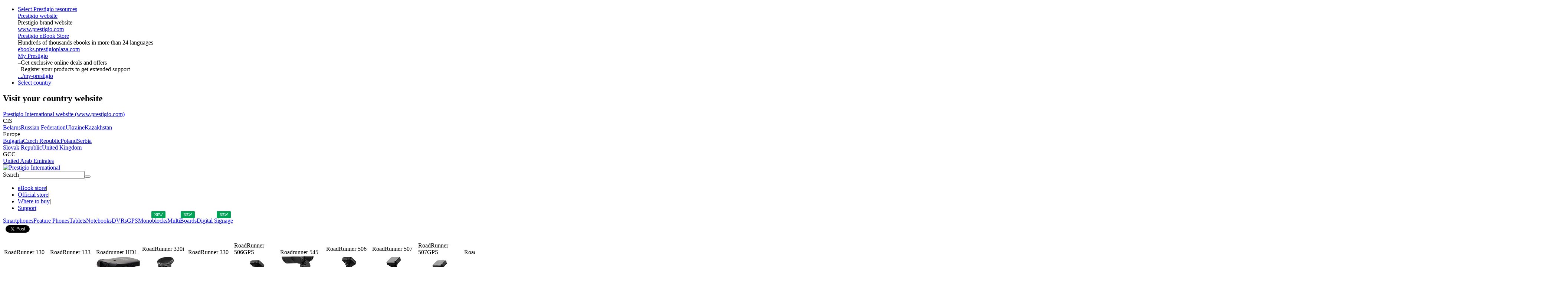

--- FILE ---
content_type: text/html; charset=UTF-8
request_url: https://my.prestigio.com/catalogue/Archive_products/DVRs_-_Archive
body_size: 11277
content:
<!DOCTYPE html PUBLIC "-//W3C//DTD XHTML 1.0 Strict//EN" "http://www.w3.org/TR/xhtml1/DTD/xhtml1-strict.dtd">
<html xmlns="http://www.w3.org/1999/xhtml"><head><meta name="viewport" content="width=1024" /><link rel="shortcut icon" href="/share/common/160804/favicon.ico" /><title>DVRs - Archive</title><meta name="description" content="DVRs - Archive" /><meta name="keywords" content="" /><script type="text/javascript">
function multiboard(c) {
  if (1 === c) return;
  if (location.host === 'www.prestigio.ru' || location.host === 'kz.prestigio.com' || location.host === 'www.prestigio.by') {
    if (location.pathname  === '/catalogue/MultiBoards')
      location = 'http://multiboard.prestigio.ru/';
  }
}
</script>
<script type="text/javascript" src="http://multiboard.prestigio.ru/check-cookie.js">/* */</script>


<style type="text/css">
body {
    overflow-y: scroll;
}
.navigation-menu-list td {
    position: relative;
}

    .additional-content {
        position: absolute;
        top: -17px;
    right: 6%;
    }

    #menu-170621123238003863  .additional-content:after,
    #menu-TV .additional-content:after,
    #menu-MultiBoards .additional-content:after,
    #menu-All-in-One .additional-content:after {
content: "NEW";
    display: block;
    padding: 4px 8px;
    color: #fff;
    font-size: 10px;
    border-radius: 2px;
    background-color: #00a256;
}

</style>

<script type="text/javascript">
if ( location.host === 'www.prestigio.ru' ) { 
( window.Image ? (new Image()) : document.createElement('img')).src = 'https://vk.com/rtrg?p=VK-RTRG-112595-57hcd'; 
}
</script>

<!-- Rating@Mail.ru counter for .ru -->
<script type="text/javascript">
if ( location.host === 'www.prestigio.ru' ) {
var _tmr = window._tmr || (window._tmr = []);
_tmr.push({id: "2852761", type: "pageView", start: (new Date()).getTime()});
(function (d, w, id) {
  if (d.getElementById(id)) return;
  var ts = d.createElement("script"); ts.type = "text/javascript"; ts.async = true; ts.id = id;
  ts.src = (d.location.protocol == "https:" ? "https:" : "http:") + "//top-fwz1.mail.ru/js/code.js";
  var f = function () {var s = d.getElementsByTagName("script")[0]; s.parentNode.insertBefore(ts, s);};
  if (w.opera == "[object Opera]") { d.addEventListener("DOMContentLoaded", f, false); } else { f(); }
})(document, window, "topmailru-code");
}
</script>
<!-- //Rating@Mail.ru counter -->


<!-- facebook pixel -->
<script>
var enableFacebookPixel = location.host === 'www.prestigio.ru' && ( location.pathname === '/catalogue/MultiBoards' || location.pathname === '/catalogue/MultiBoards/MultiBoard_98_G-series_(UHD)' || location.pathname === '/catalogue/MultiBoards/MultiBoard_84_G-series' || location.pathname === '/catalogue/MultiBoards/MultiBoard_70' || location.pathname === '/catalogue/MultiBoards/MultiBoard_65_S-series' || location.pathname === '/catalogue/MultiBoards/MultiBoard_55_S-series');
!function(f,b,e,v,n,t,s)
{
if (!enableFacebookPixel) return;
if(f.fbq)return;n=f.fbq=function(){n.callMethod?
n.callMethod.apply(n,arguments):n.queue.push(arguments)};
if(!f._fbq)f._fbq=n;n.push=n;n.loaded=!0;n.version='2.0';
n.queue=[];t=b.createElement(e);t.async=!0;
t.src=v;s=b.getElementsByTagName(e)[0];
s.parentNode.insertBefore(t,s)}(window,document,'script', 'https://connect.facebook.net/en_US/fbevents.js');
if (enableFacebookPixel) {
fbq('init', '1621363018169131'); 
fbq('track', 'PageView');
}
</script>

<!-- end facebook pixel -->

<meta property="fb:page_id" content="122023541169281"/>


<script type="text/javascript">
var googid = null;
/* 
if (location.host === 'www.prestigio.com') googid = 'UA-49874196-1';
if (location.host === 'www.prestigio.cz') googid = 'UA-45110148-1';
if (location.host === 'www.prestigio.ru') googid = 'UA-43519431-1';
if (location.host === 'www.prestigio.ua') googid = 'UA-45250845-1';
if (location.host === 'www.prestigio.pl') googid = 'UA-45249041-1';
if (location.host === 'www.prestigio.by') googid = 'UA-45248951-1';
if (location.host === 'www.prestigio.sk') googid = 'UA-19101140-5';
if (location.host === 'www.prestigio.lt') googid = 'UA-45837376-1';
if (location.host === 'www.prestigio.lv') googid = 'UA-45838759-1';
if (location.host === 'www.prestigio.ba') googid = 'UA-45838864-1';
if (location.host === 'www.prestigio.com.hr') googid = 'UA-45837089-1';
if (location.host === 'www.prestigio.hu') googid = 'UA-45836399-1';
if (location.host === 'www.prestigio.rs') googid = 'UA-45843701-1';
if (location.host === 'de.prestigio.com') googid = 'UA-45837771-1';
if (location.host === 'ae.prestigio.com') googid = 'UA-47498295-1';
if (location.host === 'kz.prestigio.com') googid = 'UA-47536340-1';
if (location.host === 'prestigio.ro') googid = 'UA-47546448-1';
if (location.host === 'prestigio.com.tr') googid = 'UA-47541740-1';
if (location.host === 'es.prestigio.com') googid = 'UA-47536342-1';
if (location.host === 'it.prestigio.com') googid = 'UA-47545437-1';
if (location.host === 'fr.prestigio.com') googid = 'UA-47538842-1';
if (location.host === 'ee.prestigio.com') googid = 'UA-47552240-1';
if (location.host === 'pt.prestigio.com') googid = 'UA-47548757-1';
if (location.host === 'br.prestigio.com') googid = 'UA-47544948-1';
*/

if (location.host === 'www.prestigio.com') googid = 'UA-363969-1';
if (location.host === 'www.prestigio.cz') googid = 'UA-363969-4';
if (location.host === 'www.prestigio.ru') googid = 'UA-363969-16';
if (location.host === 'www.prestigio.ua') googid = 'UA-363969-17';
if (location.host === 'www.prestigio.pl') googid = 'UA-363969-6';
if (location.host === 'www.prestigio.by') googid = 'UA-363969-2';
if (location.host === 'www.prestigio.sk') googid = 'UA-363969-5';
if (location.host === 'www.prestigio.lt') googid = 'UA-363969-18';
if (location.host === 'www.prestigio.lv') googid = 'UA-363969-19';
if (location.host === 'www.prestigio.ba') googid = 'UA-363969-20';
if (location.host === 'www.prestigio.com.hr') googid = 'UA-363969-21';
if (location.host === 'www.prestigio.hu') googid = 'UA-363969-22';
if (location.host === 'www.prestigio.rs') googid = 'UA-363969-23';

if (location.host === 'de.prestigio.com') googid = 'UA-45837771-1';
if (location.host === 'ae.prestigio.com') googid = 'UA-47498295-1';
if (location.host === 'kz.prestigio.com') googid = 'UA-47536340-1';
if (location.host === 'prestigio.ro') googid = 'UA-47546448-1';
if (location.host === 'prestigio.com.tr') googid = 'UA-47541740-1';
if (location.host === 'es.prestigio.com') googid = 'UA-47536342-1';
if (location.host === 'it.prestigio.com') googid = 'UA-47545437-1';
if (location.host === 'fr.prestigio.com') googid = 'UA-47538842-1';
if (location.host === 'ee.prestigio.com') googid = 'UA-47552240-1';
if (location.host === 'pt.prestigio.com') googid = 'UA-47548757-1';
if (location.host === 'br.prestigio.com') googid = 'UA-47544948-1';


  (function(i,s,o,g,r,a,m){i['GoogleAnalyticsObject']=r;i[r]=i[r]||function(){
  (i[r].q=i[r].q||[]).push(arguments)},i[r].l=1*new Date();a=s.createElement(o),
  m=s.getElementsByTagName(o)[0];a.async=1;a.src=g;m.parentNode.insertBefore(a,m)
  })(window,document,'script','//www.google-analytics.com/analytics.js','ga');

  ga('create', googid, 'prestigio.com');
  ga('require', 'displayfeatures');
  ga('send', 'pageview');
</script>

<!-- Yandex.Metrika counter -->
<script type="text/javascript">
(function (d, w, c) {
if (location.host !== 'www.prestigio.ru') return;
(w[c] = w[c] || []).push(function() {
try {
w.yaCounter20987362 = new Ya.Metrika({id:20987362, webvisor:true, clickmap:true, trackLinks:true, accurateTrackBounce:true});
} catch(e) { }
});

var n = d.getElementsByTagName("script")[0],
s = d.createElement("script"),
f = function () { n.parentNode.insertBefore(s, n); };
s.type = "text/javascript";
s.async = true;
s.src = (d.location.protocol == "https:" ? "https:" : "http:") + "//mc.yandex.ru/metrika/watch.js";

if (w.opera == "[object Opera]") { d.addEventListener("DOMContentLoaded", f, false); } else { f(); }
})(document, window, "yandex_metrika_callbacks");
</script>
<noscript><div><img src="//mc.yandex.ru/watch/20987362" style="position:absolute; left:-9999px;" alt="" /></div></noscript>
<!-- /Yandex.Metrika counter -->

<meta name="google-site-verification" content="IxWekZ5VVEZ1kb6TaEXiF7bCqU2n2t4LfyFVBlnJ1l4" />

<meta name="verify-admitad" content="6a1215067f" /><link type="text/css" rel="stylesheet" href="/theme/prestigio-i2013/co.groovy?k=css&amp;l=reset.css,font.css,layout-decor.css,layout.css,header.css,footer.css,jquery.fancybox.css,banners.css,products.css,ui-datepicker.css,banner.carusel.full.css,news.css,faqs.css,cmp.css,search.css,eform.css,main.css&amp;v=1.140" /><script>
        var global_site_type = 'prestigio';
        var global_node_id_in_catalog = '140425132626158816';
        var global_parent_node_id_in_catalog = '130416072153256079';
        var global_server_name = 'my.prestigio.com';
        var global_is_ru_domain = false;
        var global_is_by_domain = false;
        var geoip_location_country_code = 'US';
        var user_logon_id = "";
      </script><script type="text/javascript" src="/theme/prestigio-i2013/co.groovy?k=js&amp;l=jquery-1.7.2.pack.js,jquery.address-1.4.min.js,jquery.fancybox.pack.js,layout.tools.pack.js,jquery.tinyscrollbar.min.js,ui.datepicker-1.7.2.pack.js,banner.carusel.full.js,main.js,news.js,search.js&amp;v=1.140">/* */</script><script type="text/javascript">
      var pageInfo = {

currentPage :
      
        {'type-code':'node','type':'2','name':'DVRs - Archive','original-id':'140425132626158816','description':'DVRs - Archive','short-title':'DVRs - Archive','nav-id':'node-140425132626158816','actual-description':'DVRs - Archive','url':'\/catalogue\/Archive_products\/DVRs_-_Archive',
handler: 'catalogue', 
'catalogue': {'controller-version':'$Id: InfoShopCatalogControllerImpl.groovy,v 1.12 2014\/03\/02 16:56:52 asd Exp $','jspx-version':'$Id: category.jspx,v 1.14 2013\/06\/24 10:55:43 asd Exp $','mode':'category','node-mode':'category',
itemcardNodeUrl : ''
}
  
       },
      fullReversePath: [
      
        {'type-code':'page'
,'title':'Prestigio'
,'keywords':'Tablet PC, SmartPhones, eBook Readers, external hard drives, GPS navigation systems, USB flash drives'
,'type':'0'
,'name':'Home'
,'original-id':'9999'
,'description':'Tablet PC, SmartPhones, eBook Readers, stylish external hard drives and unique USB flash drives, portable DVD players and modern multimedia solutions'
,'short-title':'Home'
,'nav-id':'page-9999'
,'actual-description':'Tablet PC, SmartPhones, eBook Readers, stylish external hard drives and unique USB flash drives, portable DVD players and modern multimedia solutions'
,'url':'\/'

 }
        ,
        {'type-code':'node'
,'type':'2'
,'name':'Archive products'
,'original-id':'130416072153256079'
,'description':'Archive products'
,'short-title':'Archive products'
,'nav-id':'node-130416072153256079'
,'actual-description':'Archive products'
,'url':'\/catalogue\/Archive_products'

 }
        ,
        {'type-code':'node'
,'type':'2'
,'name':'DVRs - Archive'
,'original-id':'140425132626158816'
,'description':'DVRs - Archive'
,'short-title':'DVRs - Archive'
,'nav-id':'node-140425132626158816'
,'actual-description':'DVRs - Archive'
,'url':'\/catalogue\/Archive_products\/DVRs_-_Archive'

 }
        
      ]


      }
    </script></head><body class="body-catalogue body-"><div class="lt-container" id="lt-container"><div class="lt-container-wrapper" id="lt-container-wrapper"><div class="lt-header" id="lt-header"><div class="lt-header-inner" id="lt-header-inner"><div class="global-header-top"><div style="display:none" id="my-prestigio-signon-url" data-url="https://my.prestigio.com/login/signon.jspx?callback=?"></div><a style="display:none" id="forgot-link" href="#"></a><div style="display:none" id="my-prestigio-block-not-logged-in" class="my-prestigio-block gray"><a href="/login/signon.jspx?&amp;TYPE_VIEW=type_2" class="my-prestigio-label">My Prestigio</a></div><div style="display:none" id="my-prestigio-block-logged-in" class="my-prestigio-block green"><div class="my-prestigio-label"><a id="my-prestigio-block-user-name" href="https://my.prestigio.com/cabinet" class="my-prestigio-label-z"></a> | <a title="Logout" id="my-prestigio-block-logout" href="/login/signon.jspx?logout=1&amp;REFPAGE=/" class="my-prestigio-label-x">Logout</a></div></div><ul class="header-menu-horiz-top"><li class="resources"><a href="#" class="link">Select Prestigio resources</a><div class="drop-block"><div class="drop-block-inner"><div class="prestigio-resources-item"><div class="tit"><a href="http://www.prestigio.com/">Prestigio website</a></div><div class="desc">Prestigio brand website</div><div class="site"><a href="http://www.prestigio.com/">www.prestigio.com</a></div></div><div class="prestigio-resources-item odd"><div class="tit"><a href="http://ebooks.prestigioplaza.com/">Prestigio eBook Store</a></div><div class="desc">Hundreds of thousands ebooks in more than 24 languages</div><div class="site"><a href="http://ebooks.prestigioplaza.com/">ebooks.prestigioplaza.com</a></div></div><div class="prestigio-resources-item"><div class="tit"><a href="https://my.prestigio.com/cabinet">My Prestigio</a></div><div class="desc">&ndash;Get exclusive online deals and offers<br />
&ndash;Register your products to get extended support</div><div class="site"><a href="https://my.prestigio.com/cabinet">.../my-prestigio</a></div></div></div></div></li><li class="select-country"><a href="#">Select country</a></li></ul><div class="invis"><div id="country-source-ext"><h2>Visit your country website</h2><div count="0" class="country-block"><a href="http://www.prestigio.com" class="flags flag-int">Prestigio International website (www.prestigio.com)</a></div><div count="4" class="country-block"><div class="title">CIS</div><div class="country-wrapper"><a href="http://www.prestigio.by" class="flags flag-by">Belarus</a><a href="http://www.prestigio.ru" class="flags flag-ru">Russian Federation</a><a href="http://www.prestigio.ua" class="flags flag-ua">Ukraine</a><a href="http://kz.prestigio.com" class="flags flag-kz">Kazakhstan</a></div><div class="country-wrapper"></div></div><div count="31" class="country-block"><div class="title">Europe</div><div class="country-wrapper"><a href="http://www.prestigio.bg/" class="flags flag-bg">Bulgaria</a><a href="http://www.prestigio.cz" class="flags flag-cz">Czech Republic</a><a href="http://www.prestigio.pl" class="flags flag-pl">Poland</a><a href="http://www.prestigio.rs" class="flags flag-rs">Serbia</a></div><div class="country-wrapper"><a href="http://www.prestigio.sk" class="flags flag-sk">Slovak Republic</a><a href="http://uk.prestigio.com" class="flags flag-uk">United Kingdom</a></div></div><div count="1" class="country-block"><div class="title">GCC</div><div class="country-wrapper"><a href="http://ae.prestigio.com" class="flags flag-ae">United Arab Emirates</a></div></div></div></div></div><div class="header-line-wrapper"><a href="/" class="logo"><img title="Prestigio International" src="/theme/prestigio-i2013/img/header/logo.png?v2016" alt="Prestigio International" /></a><div class="header-menu-block"><div class="search-form-holder"><form name="search-form" method="get" class="search-form" action="/search?"><label for="search">Search</label><input value="" type="text" name="STR" id="search" class="search-field hide-label-on-focus" autocomplete="off" align="absmiddle" /><input value="all" type="hidden" name="SEARCH_TYPE" /><button type="submit" class="search-btn"></button></form></div><div class="header-menu"><ul class="header-menu-horiz"><li class="ebook-store"><a href="http://ebooks.prestigioplaza.com/">eBook store</a>|</li><li class="pp-mag"><a href="http://www.prestigioplaza.com">Official store</a>|</li><li class="buy"><a href="/where-to-buy">Where to buy</a>|</li><li class="support"><a href="/support">Support</a></li></ul></div></div><div class="clear"></div></div><div class="navigation-menu"><table class="navigation-menu-list" cellspacing="0" cellpadding="0"><tr><td id="menu-Smartphones"><a href="/catalogue/Smartphones">Smartphones</a><div class="additional-content"></div></td><td id="menu-Feature_Phones"><a href="/catalogue/Feature_Phones">Feature Phones</a><div class="additional-content"></div></td><td id="menu-Tablets"><a href="/catalogue/Tablets">Tablets</a><div class="additional-content"></div></td><td id="menu-Notebooks"><a href="/catalogue/Notebooks">Notebooks</a><div class="additional-content"></div></td><td id="menu-DVRs"><a href="/catalogue/DVRs">DVRs</a><div class="additional-content"></div></td><td id="menu-Navigators"><a href="/catalogue/Navigators">GPS</a><div class="additional-content"></div></td><td id="menu-All-in-One"><a href="/catalogue/All-in-One">Monoblocks</a><div class="additional-content"></div></td><td id="menu-MultiBoards"><a href="/catalogue/MultiBoards">MultiBoards</a><div class="additional-content"></div></td><td id="menu-170621123238003863"><a href="/prestigio-digital-signage">Digital Signage</a><div class="additional-content"></div></td></tr></table></div></div></div><div class="lt-content-wrapper" id="lt-content-wrapper"><div class="lt-content" id="lt-content"><div class="product-card-social-500"><table>
<tr>
<td>
<div id="fb-root"></div>
<script>
document.write('<div class="fb-like" data-href="' + document.location.href + '" data-send="false" data-layout="button_count" data-width="240" data-show-faces="false"></div>');</script>
<script>(function(d, s, id) {
  var js, fjs = d.getElementsByTagName(s)[0];
  if (d.getElementById(id)) return;
  js = d.createElement(s); js.id = id;
  js.src = "//connect.facebook.net/en_US/all.js#xfbml=1";
  fjs.parentNode.insertBefore(js, fjs);
}(document, 'script', 'facebook-jssdk'));</script>
</td>
<td>
<a href="https://twitter.com/share" class="twitter-share-button" data-lang="en">Tweet</a>
<script>!function(d,s,id){var js,fjs=d.getElementsByTagName(s)[0],p=/^http:/.test(d.location)?'http':'https';if(!d.getElementById(id)){js=d.createElement(s);js.id=id;js.src=p+'://platform.twitter.com/widgets.js';fjs.parentNode.insertBefore(js,fjs);}}(document, 'script', 'twitter-wjs');</script>
</td>
</tr>
</table></div><div class="white-block white-block-padding"><div class="menu-wraper"><div class="nav-menu-right"></div><div class="nav-menu-left"><ul class="product-filter-menu"></ul><div class="clear"></div></div><div class="clear"></div></div><div style="margin-top: 13px;" class="bordered-block"><div class="block-menu-wraper"><div class="clear"></div></div><div class="products-with-scroll"><div id="products-scrollbar" class="scroll-container"><div class="viewport"><div class="overview"><table class="fade-pic-block"><tr><td class="product-banner-item loading"><div class="title">RoadRunner 130</div><div class="img"><a href="/catalogue/Archive_products/DVRs_-_Archive/RoadRunner_130"><img pos="1" cnid="fade-140425132626158816" class="fade-pic" onload="fadePicLoaded(this, 1)" onerror="fadePicLoaded(this, 0)" src="/share/common/151102-2/r1.png" /></a></div><div class="desc"><a href="/catalogue/Archive_products/DVRs_-_Archive/RoadRunner_130">Get Evidence on the Road!</a></div></td><td class="product-banner-item loading"><div class="title">RoadRunner 133</div><div class="img"><a href="/catalogue/Archive_products/DVRs_-_Archive/RoadRunner_133"><img pos="3" cnid="fade-140425132626158816" class="fade-pic" onload="fadePicLoaded(this, 1)" onerror="fadePicLoaded(this, 0)" src="/share/common/160526/rr133.png" /></a></div><div class="desc"><a href="/catalogue/Archive_products/DVRs_-_Archive/RoadRunner_133">Get Evidence on the Road!</a></div></td><td class="product-banner-item loading"><div class="title">Roadrunner HD1</div><div class="img"><a href="/catalogue/Archive_products/DVRs_-_Archive/Roadrunner_HD1"><img pos="4" cnid="fade-140425132626158816" class="fade-pic" onload="fadePicLoaded(this, 1)" onerror="fadePicLoaded(this, 0)" src="/share/common/1---RS937_PCDVR720p01_L45angle_front.png" /></a></div><div class="desc"><a href="/catalogue/Archive_products/DVRs_-_Archive/Roadrunner_HD1">Your Reliable Eyewitness</a></div></td><td class="product-banner-item loading"><div class="title">RoadRunner 320i</div><div class="img"><a href="/catalogue/Archive_products/DVRs_-_Archive/RoadRunner_320i"><img pos="5" cnid="fade-140425132626158816" class="fade-pic" onload="fadePicLoaded(this, 1)" onerror="fadePicLoaded(this, 0)" src="/share/common/150129/DVR_565.png" /></a></div><div class="desc"><a href="/catalogue/Archive_products/DVRs_-_Archive/RoadRunner_320i">Compact and powerfull Car Video Recorder!</a></div></td><td class="product-banner-item"><div class="title">RoadRunner 330</div><div class="img"><a href="/catalogue/Archive_products/DVRs_-_Archive/RoadRunner_330"><img pos="6" cnid="fade-140425132626158816" src="/share/common/171214/330i.png" /></a></div><div class="desc"><a href="/catalogue/Archive_products/DVRs_-_Archive/RoadRunner_330">Must have for all vehicles!</a></div></td><td class="product-banner-item"><div class="title">RoadRunner 506GPS</div><div class="img"><a href="/catalogue/Archive_products/DVRs_-_Archive/RoadRunner_506GPS"><img pos="7" cnid="fade-140425132626158816" src="/share/common/160520/RR506_icon.png" /></a></div><div class="desc"><a href="/catalogue/Archive_products/DVRs_-_Archive/RoadRunner_506GPS">Convertible design and high performance!</a></div></td><td class="product-banner-item"><div class="title">Roadrunner 545</div><div class="img"><a href="/catalogue/Archive_products/DVRs_-_Archive/Roadrunner_545"><img pos="8" cnid="fade-140425132626158816" src="/share/common/171214-5/DVR.png" /></a></div><div class="desc"><a href="/catalogue/Archive_products/DVRs_-_Archive/Roadrunner_545">More visibility, more confidence!</a></div></td><td class="product-banner-item"><div class="title">RoadRunner 506</div><div class="img"><a href="/catalogue/Archive_products/DVRs_-_Archive/RoadRunner_506"><img pos="9" cnid="fade-140425132626158816" src="/share/common/RR506_icon.png" /></a></div><div class="desc"><a href="/catalogue/Archive_products/DVRs_-_Archive/RoadRunner_506">Convertible design and high performance!</a></div></td><td class="product-banner-item"><div class="title">RoadRunner 507</div><div class="img"><a href="/catalogue/Archive_products/DVRs_-_Archive/RoadRunner_507"><img pos="11" cnid="fade-140425132626158816" src="/share/common/507_icon.png" /></a></div><div class="desc"><a href="/catalogue/Archive_products/DVRs_-_Archive/RoadRunner_507">Convertible design and high performance!</a></div></td><td class="product-banner-item"><div class="title">RoadRunner 507GPS</div><div class="img"><a href="/catalogue/Archive_products/DVRs_-_Archive/RoadRunner_507GPS"><img pos="12" cnid="fade-140425132626158816" src="/share/common/507_icon.png" /></a></div><div class="desc"><a href="/catalogue/Archive_products/DVRs_-_Archive/RoadRunner_507GPS">Convertible design and high performance!</a></div></td><td class="product-banner-item"><div class="title">Roadrunner 500</div><div class="img"><a href="/catalogue/Archive_products/DVRs_-_Archive/Roadrunner_500"><img pos="14" cnid="fade-140425132626158816" src="/share/common/2---RS1161_PCDVRR500-Front-2.png" /></a></div><div class="desc"><a href="/catalogue/Archive_products/DVRs_-_Archive/Roadrunner_500">Full HD Car Video Recorder</a></div></td><td class="product-banner-item"><div class="title">Roadrunner 510</div><div class="img"><a href="/catalogue/Archive_products/DVRs_-_Archive/Roadrunner_510"><img pos="15" cnid="fade-140425132626158816" src="/share/common/130806/1---RS1949_PCDVRR511_5.png" /></a></div><div class="desc"><a href="/catalogue/Archive_products/DVRs_-_Archive/Roadrunner_510">Extensive View in Full HD</a></div></td><td class="product-banner-item"><div class="title">Roadrunner 555</div><div class="img"><a href="/catalogue/Archive_products/DVRs_-_Archive/Roadrunner_555"><img pos="16" cnid="fade-140425132626158816" src="/share/common/151110/filt.png" /></a></div><div class="desc"><a href="/catalogue/Archive_products/DVRs_-_Archive/Roadrunner_555">Clear and smooth videos!</a></div></td><td class="product-banner-item"><div class="title">Roadrunner 560</div><div class="img"><a href="/catalogue/Archive_products/DVRs_-_Archive/Roadrunner_560"><img pos="17" cnid="fade-140425132626158816" src="/share/common/560filt.png" /></a></div><div class="desc"><a href="/catalogue/Archive_products/DVRs_-_Archive/Roadrunner_560">Extra large screen, extra visibility!</a></div></td><td class="product-banner-item"><div class="title">Roadrunner 511</div><div class="img"><a href="/catalogue/Archive_products/DVRs_-_Archive/Roadrunner_511"><img pos="18" cnid="fade-140425132626158816" src="/share/common/1---RS1949_PCDVRR511_5.png" /></a></div><div class="desc"><a href="/catalogue/Archive_products/DVRs_-_Archive/Roadrunner_511">Advanced Photo Shooting and Full HD Recording</a></div></td><td class="product-banner-item"><div class="title">Roadrunner 515</div><div class="img"><a href="/catalogue/Archive_products/DVRs_-_Archive/Roadrunner_515"><img pos="19" cnid="fade-140425132626158816" src="/share/common/Icon_rr515.png" /></a></div><div class="desc"><a href="/catalogue/Archive_products/DVRs_-_Archive/Roadrunner_515">Compact and powerful Full HD Car Video Recorder</a></div></td><td class="product-banner-item"><div class="title">RoadRunner 570</div><div class="img"><a href="/catalogue/Archive_products/DVRs_-_Archive/Roadrunner_570"><img pos="20" cnid="fade-140425132626158816" src="/share/common/DVR.png" /></a></div><div class="desc"><a href="/catalogue/Archive_products/DVRs_-_Archive/Roadrunner_570">Ultimate protection and Elegant design!</a></div></td><td class="product-banner-item"><div class="title">RoadRunner 522</div><div class="img"><a href="/catalogue/Archive_products/DVRs_-_Archive/RoadRunner_522"><img pos="22" cnid="fade-140425132626158816" src="/share/common/rr522.png" /></a></div><div class="desc"><a href="/catalogue/Archive_products/DVRs_-_Archive/RoadRunner_522">Stay aware with Full HD Car Video Recorder!</a></div></td><td class="product-banner-item"><div class="title">Multicam 575w</div><div class="img"><a href="/catalogue/Archive_products/DVRs_-_Archive/Multicam_575w"><img pos="23" cnid="fade-140425132626158816" src="/share/common/dvr_multicam_1.png" /></a></div><div class="desc"><a href="/catalogue/Archive_products/DVRs_-_Archive/Multicam_575w">Power, Elegance, Versatility</a></div></td><td class="product-banner-item"><div class="title">Roadrunner 520GPS</div><div class="img"><a href="/catalogue/Archive_products/DVRs_-_Archive/Roadrunner_520GPS"><img pos="25" cnid="fade-140425132626158816" src="/share/common/130806/1---RS1832_PCDVRR520_front45.png" /></a></div><div class="desc"><a href="/catalogue/Archive_products/DVRs_-_Archive/Roadrunner_520GPS">Smart GPS video recorder</a></div></td><td class="product-banner-item"><div class="title">RoadRunner 580GPS</div><div class="img"><a href="/catalogue/Archive_products/DVRs_-_Archive/RoadRunner_580GPS"><img pos="27" cnid="fade-140425132626158816" src="/share/common/rr580.png" /></a></div><div class="desc"><a href="/catalogue/Archive_products/DVRs_-_Archive/RoadRunner_580GPS">Experience new possibilities with 2 channel camera!</a></div></td><td class="product-banner-item"><div class="title">Roadrunner 565</div><div class="img"><a href="/catalogue/Archive_products/DVRs_-_Archive/Roadrunner_565"><img pos="28" cnid="fade-140425132626158816" src="/share/common/141117/DVR_565.png" /></a></div><div class="desc"><a href="/catalogue/Archive_products/DVRs_-_Archive/Roadrunner_565">Funcionality and safety on road!</a></div></td><td class="product-banner-item"><div class="title">RoadRunner 565GPS</div><div class="img"><a href="/catalogue/Archive_products/DVRs_-_Archive/RoadRunner_565GPS"><img pos="29" cnid="fade-140425132626158816" src="/share/common/DVR_565.png" /></a></div><div class="desc"><a href="/catalogue/Archive_products/DVRs_-_Archive/RoadRunner_565GPS">Funcionality and safety on road!</a></div></td><td class="product-banner-item"><div class="title">Roadrunner 550</div><div class="img"><a href="/catalogue/Archive_products/DVRs_-_Archive/RoadRunner_550"><img pos="30" cnid="fade-140425132626158816" src="/share/common/550.png" /></a></div><div class="desc"><a href="/catalogue/Archive_products/DVRs_-_Archive/RoadRunner_550">Powerful Full HD car DVR in a stylish shape</a></div></td><td class="product-banner-item"><div class="title">Multirunner 700x</div><div class="img"><a href="/catalogue/Archive_products/DVRs_-_Archive/Roadrunner_700x"><img pos="31" cnid="fade-140425132626158816" src="/share/common/130806/700x.png" /></a></div><div class="desc"><a href="/catalogue/Archive_products/DVRs_-_Archive/Roadrunner_700x">Challenge Yourself</a></div></td><td class="product-banner-item"><div class="title">RoadRunner 315</div><div class="img"><a href="/catalogue/Archive_products/DVRs_-_Archive/RoadRunner_315"><img pos="32" cnid="fade-140425132626158816" src="/share/common/141128/filt.png" /></a></div><div class="desc"><a href="/catalogue/Archive_products/DVRs_-_Archive/RoadRunner_315">Small camera, great value!</a></div></td><td class="product-banner-item"><div class="title">Multirunner 710x</div><div class="img"><a href="/catalogue/Archive_products/DVRs_-_Archive/Roadrunner_710x"><img pos="33" cnid="fade-140425132626158816" src="/share/common/RS1728_RR710X-w_bicycle-mount.png" /></a></div><div class="desc"><a href="/catalogue/Archive_products/DVRs_-_Archive/Roadrunner_710x">Extreme Video Recording</a></div></td><td class="product-banner-item"><div class="title">Roadrunner 310i</div><div class="img"><a href="/catalogue/Archive_products/DVRs_-_Archive/Roadrunner_310i"><img pos="34" cnid="fade-140425132626158816" src="/share/common/3---RS2626_RR310_04.png" /></a></div><div class="desc"><a href="/catalogue/Archive_products/DVRs_-_Archive/Roadrunner_310i">Your best witness on the road!</a></div></td><td class="product-banner-item"><div class="title">RoadRunner 520i</div><div class="img"><a href="/catalogue/Archive_products/DVRs_-_Archive/RoadRunner_520i"><img pos="35" cnid="fade-140425132626158816" src="/share/common/1---RS1832_PCDVRR520_front45.png" /></a></div><div class="desc"><a href="/catalogue/Archive_products/DVRs_-_Archive/RoadRunner_520i">Full HD Car Video Recorder</a></div></td><td class="product-banner-item"><div class="title">RoadRunner 519i</div><div class="img"><a href="/catalogue/Archive_products/DVRs_-_Archive/RoadRunner_519i"><img pos="36" cnid="fade-140425132626158816" src="/share/common/141010/rr519_filt.png" /></a></div><div class="desc"><a href="/catalogue/Archive_products/DVRs_-_Archive/RoadRunner_519i">Compact Full HD car DVR at an affordable price</a></div></td><td class="product-banner-item"><div class="title">Roadrunner 530GPS</div><div class="img"><a href="/catalogue/Archive_products/DVRs_-_Archive/Roadrunner_530GPS"><img pos="37" cnid="fade-140425132626158816" src="/share/common/1---RS1701.png" /></a></div><div class="desc"><a href="/catalogue/Archive_products/DVRs_-_Archive/Roadrunner_530GPS">Night Ride Video Recorder</a></div></td><td class="product-banner-item"><div class="title">Roadrunner 540</div><div class="img"><a href="/catalogue/Archive_products/DVRs_-_Archive/Roadrunner_540"><img pos="38" cnid="fade-140425132626158816" src="/share/common/1---PCDVRR540.png" /></a></div><div class="desc"><a href="/catalogue/Archive_products/DVRs_-_Archive/Roadrunner_540">Your best witness on the road!</a></div></td><td class="product-banner-item"><div class="title">Roadrunner 300i</div><div class="img"><a href="/catalogue/Archive_products/DVRs_-_Archive/Roadrunner_300i"><img pos="39" cnid="fade-140425132626158816" src="/share/common/1---RS1489_PCDVRR300-front.png" /></a></div><div class="desc"><a href="/catalogue/Archive_products/DVRs_-_Archive/Roadrunner_300i">A Compact Companion on the Roads</a></div></td><td class="product-banner-item"><div class="title">Roadrunner 505</div><div class="img"><a href="/catalogue/Archive_products/DVRs_-_Archive/Roadrunner_505"><img pos="40" cnid="fade-140425132626158816" src="/share/common/pdvrr505_r.png" /></a></div><div class="desc"><a href="/catalogue/Archive_products/DVRs_-_Archive/Roadrunner_505">Protect Yourself From The Unexpected On The Road</a></div></td></tr></table></div></div><div class="scrollbar"><div class="track"><div class="thumb"></div></div></div></div></div></div></div><div possible-nodes="'130128080355654069','130211100144515274'" class="invis product-card-specification-comment"><p style="margin: 0px; text-align: right"><i>* User memory is less than the total memory due to storage of the operating system and software used to operate the phones features. Actual user memory will vary depending on the mobile phone operator and may change after software upgrades are performed.</i></p></div><div possible-nodes="'130128080355654069','130211100144515274','130128115109369855','130201110432563558','130204062111887032'" class="invis product-card-specification-comment"><p style="margin: 0px; text-align: right"><i>** The results received are based on our company`s tests. Please note, that the data may vary due to the specific reasons.
</i></p></div><div possible-nodes="'130128080355654069','130211100144515274','130128115109369855','130201110432563558','130204062111887032','130717115714865800','140109103606606246','131025123435564082','130206071806836672'" class="invis product-card-specification-comment" toggle="1"><p style="line-height: 1.5em;font-size: 8px;margin: 0px; text-align: right;">For products containing MPEG-4 functionality, PLEASE NOTE SUCH PRODUCTS ARE LICENSED UNDER THE MPEG-4 VISUAL PATENT PORTFOLIO LICENSE FOR THE PERSONAL AND NON-COMMERCIAL USE OF A CONSUMER FOR (i) ENCODING VIDEO IN COMPLIANCE WITH THE MPEG-4 VISUAL SRANDARD (&ldquo;MPEG-4 VIDEO&rdquo;) AND/OR (ii) DECODING MPEG-4 VIDEO THAT WAS ENCODED BY A CONSUMER ENGAGED IN A PERSONAL AND NON-COMMERCIAL ACTIVITY AND/OR WAS OBTAINED FROM A VIDEO PROVIDER LICENSED BY MPEG LA TO PROVIDE MPEG-4 VIDEO. NO LICENSE IS GRANTED OR SHALL BE IMPLIED FOR ANY OTHER USE. ADDITIONAL INFORMATION INCLUDING THAT RELATING TO PROMOTIONAL, INTERNAL AND COMMERCIAL USES AND LICENSING MAY BE OBTAINED FROM MPEG LA, LLC. SEE <a style="line-height: 1.5em;font-size: 8px;" href="http://WWW.MPEGLA.COM">WWW.MPEGLA.COM</a>.</p> <p style="line-height: 1.5em;font-size: 8px;margin: 0px; text-align: right;">To the extent that the product contains MPEG-2 functionality, the following provision applies: ANY USE OF THIS PRODUCT IN ANY MANNER OTHER THAN PERSONAL USE THAT COMPLIES WITH THE MPEG-2 STANDARD FOR ENCODING VIDEO INFORMATION FOR PACKAGED MEDIA IS EXPRESSLY PROHIBITED WITHOUT A LICENSE UNDER APPLICABLE PATENTS IN THE MPEG-2 PATENT PORTFOLIO, WHICH LICENSE IS AVAILABLE FROM MPEG LA, L.L.C, 4600 S.ULSTER ST., SUITE 400, DENVER, CO 80237.</p> <p style="line-height: 1.5em;font-size: 8px;margin: 0px; text-align: right;">For products containing AVC functionality, please note SUCH PRODUCTS ARE LICENSED UNDER THE AVC PATENT PORTFOLIO LICENSE FOR THE PERSONAL USE OF A CONSUMER OR OTHER USES IN WHICH IT DOES NOT RECEIVE REMUNERATION TO (i) ENCODE VIDEO IN COMPLIANCE WITH THE AVC STANDARD (&ldquo;AVC VIDEO&rdquo;) AND/OR (ii) DECODE AVC VIDEO THAT WAS ENCODED BY A CONSUMER ENGAGED IN A PERSONAL ACTIVITY AND/OR WAS OBTAINED FROM A VIDEO PROVIDER LICENSED TO PROVIDE AVC VIDEO. NO LICENSE IS GRANTED OR WILL BE IMPLIED FOR ANY OTHER USE. ADDITIONAL INFORMATION MAY BE OBTAINED FROM MPEG LA, L.L.C. SEE  <a style="line-height: 1.5em;font-size: 8px;" href="http://WWW.MPEGLA.COM">WWW.MPEGLA.COM</a></p> <p style="line-height: 1.5em;font-size: 8px;margin: 0px; text-align: right;">For products containing VC-1 functionality, please note SUCH PRODUCTS ARE LICENSED UNDER THE VC-1 PATENT PORTFOLIO LICENSES FOR THE PERSONAL AND NON-COMMERCIAL USE OF A CONSUMER TO (i) ENCODE VIDEO IN COMPLIANCE WITH THE VC-1 STANDARD (&ldquo;VC-1 VIDEO&rdquo;) AND/OR (ii) DECODE VC-1 VIDEO THAT WAS ENCODED BY A CONSUMER ENGAGED IN A PERSONAL AND NON-COMMERCIAL ACTIVITY AND/OR WAS OBTAINED FROM A VIDEO PROVIDER LICENSED TO PROVIDE VC-1 VIDEO. NO LICENSE IS GRANTED OR SHALL BE IMPLIED FOR ANY OTHER USE. ADDITIONAL INFORMATION MAY BE OBTAINED FROM MPEG LA, L.L.C. SEE  <a style="line-height: 1.5em;font-size: 8px;" href="http://WWW.MPEGLA.COM">WWW.MPEGLA.COM</a>.</p></div><div id="banner-id-140121084430783785-banner-holder" class="banner-holder"><div id="banner-id-140121084430783785-top" class="carusel-container-top"><div class="carusel-container-top-inner"></div></div><div id="banner-id-140121084430783785" class="carusel-container"><div class="carusel-banner-name-1 invis">1</div><div class="carusel-banner-title-1 invis"></div><div class="carusel-banner-description-1 invis"></div><div class="carusel-banner-html-1 invis"><div class="banner-ext-html"></div></div></div><div id="banner-id-140121084430783785-bottom" class="carusel-container-bottom"><div class="carusel-container-bottom-inner"></div></div></div><script>

            jQuery(document).ready(function () {
              if('MultiCloud-hor' == 'not-a-valid') createBanner140121084430783785();
            });

            createBanner140121084430783785 = function(ext_container){
              var rr = '#banner-id-140121084430783785-banner-holder';
              if(jQuery('.banner-holder-' + ext_container).length){
                jQuery('.banner-holder-' + ext_container).html(jQuery('#banner-id-140121084430783785-banner-holder').html());
                rr = '.banner-holder-' + ext_container;
              }else if(jQuery('#' + ext_container).length){
                jQuery('#' + ext_container).html(jQuery('#banner-id-140121084430783785-banner-holder').html());
                rr = '#' + ext_container;
              }
              jQuery('#banner-id-140121084430783785', rr).carusel({paginator: true, width: 377, height: 224, pause: 0, decoration: '5'}, [
                {pic:'http://img.prestigio.com/share/common/MultiCloud.jpg', url:'/br.jsp?B_ID=140121083052308812&APPL_ID=2013040&PAGE_ID=1000&POSITION=15&ORDER=7&LINK=/prestigio_multicloud'}
                
              ]);
            }
        </script><div class="white-block-padding html"><style type="text/css">
    .popup-main {
      position: absolute;
      width: 855px;
      padding: 6px;
      text-align: center;
      background-color: white;
      -webkit-box-shadow: 2px 2px 5px rgba(0, 0, 0, 0.3);
      -moz-box-shadow: 2px 2px 5px rgba(0, 0, 0, 0.3);
      box-shadow: 2px 2px 5px rgba(0, 0, 0, 0.3); }
    .popup-background {
      position: fixed;
      top: 0;
      left: 0;
      width: 100%;
      height: 100%;
      background-color: rgba(0, 0, 0, 0.5);
      z-index: 9999;
      visibility: hidden;
    }
    .popup-table h2 {
      font-size: 14px;
      line-height: 1.1em; }
    .popup-table h3 {
      margin-bottom: 5px; }
    .popup-table p {
      margin: 0;
      padding: 0; }
    .popup-video {
      display: block;
      margin: 0 auto; }

    .close-click {
      position: absolute;
      width: 100%;
      height: 100%; }
    .prestigio-video__btn {
      cursor: pointer; }
  </style></div><div id="banner-id-161117081531875308-banner-holder" class="banner-holder"><div id="banner-id-161117081531875308-top" class="carusel-container-top"><div class="carusel-container-top-inner"></div></div><div id="banner-id-161117081531875308" class="carusel-container"><div class="carusel-banner-name-1 invis">1</div><div class="carusel-banner-title-1 invis"></div><div class="carusel-banner-description-1 invis"></div><div class="carusel-banner-html-1 invis"><div class="banner-ext-html"></div></div></div><div id="banner-id-161117081531875308-bottom" class="carusel-container-bottom"><div class="carusel-container-bottom-inner"></div></div></div><script>

            jQuery(document).ready(function () {
              if('yandex-hor' == 'not-a-valid') createBanner161117081531875308();
            });

            createBanner161117081531875308 = function(ext_container){
              var rr = '#banner-id-161117081531875308-banner-holder';
              if(jQuery('.banner-holder-' + ext_container).length){
                jQuery('.banner-holder-' + ext_container).html(jQuery('#banner-id-161117081531875308-banner-holder').html());
                rr = '.banner-holder-' + ext_container;
              }else if(jQuery('#' + ext_container).length){
                jQuery('#' + ext_container).html(jQuery('#banner-id-161117081531875308-banner-holder').html());
                rr = '#' + ext_container;
              }
              jQuery('#banner-id-161117081531875308', rr).carusel({paginator: true, width: 377, height: 214, pause: 0, decoration: '5'}, [
                {pic:'http://img.prestigio.com/share/common/ya.jpg', url:'NOT_A_LINK'}
                
              ]);
            }
        </script></div></div><div class="lt-footer" id="lt-footer"><div class="lt-footer-inner" id="lt-footer-inner"><div id="footer-menu" class="footer-menu"><div class="community"><ul class="footer-menu-block">
    <li>
    <h4>Prestigio community</h4>
    </li>
    <li><a target="_blank" class="facebook" href="https://www.facebook.com/pages/Prestigio/122023541169281">Facebook</a></li>
    <!--<li><a target="_blank" class="twitter" href="https://twitter.com/prestigiohitech">Twitter</a></li>-->    <!--<li><a target="_blank" class="google" href="https://plus.google.com/113485277182445506301">Google+</a></li>-->
    <li><a target="_blank" class="youtube" href="https://www.youtube.com/user/prestigioteam">Youtube</a></li>
    
</ul></div><div class="footer-menu-inner"><script>
          jQuery(function(){
            var footer_menu_properties = ['Resources#Padruchnik#invis',
'Resources#e-kniga#invis',];
            
            function getFooterMenuProperties(val){
              var res = '';
              for(var i = 0; i < footer_menu_properties.length; i++){
                if(footer_menu_properties[i].indexOf(val) == 0) res = footer_menu_properties[i];
              }
              return res;
            }

            jQuery('.footer-menu-inner').each(function(){
                var $$ = jQuery(this);

                var footer_menu_block = jQuery('.footer-menu-block', $$);

                for(var i = 0; i < footer_menu_block.length; i++){
                    var block = footer_menu_block.get(i);

                    var links = jQuery('a[code]', block);
                    for(var j = 0; j < links.length; j++){
                        var link = links.get(j);
                        var res = getFooterMenuProperties(jQuery(link).attr('code'));
                        if(res.indexOf('#') != -1){
                            res = res.split('#');
                            if(res[2] && res[2].length > 0){
                                if(res[2] == 'invis') jQuery(link).parent().addClass('invis');
                                else jQuery(link).attr('href', res[2]);
                            }
                        }
                    }

                    var li = jQuery('li', block);
                    var vis_li = jQuery('li:visible', block);
                    if(vis_li.length == 1) jQuery(block).remove();
                }

                var ww = (100/jQuery('.footer-menu-block', $$).length)-1;
                if(ww > 20) ww = 20;
                jQuery('.footer-menu-block', $$).css({'width': ww + '%'})
            });
            
          });
        </script><ul style="width:16%" class="footer-menu-block"><li><h4>Products</h4></li><li><a href="/catalogue/Smartphones">Smartphones</a></li><li><a href="/catalogue/Feature_Phones">Feature Phones</a></li><li><a href="/catalogue/Tablets">Tablets</a></li><li><a href="/catalogue/Notebooks">Notebooks</a></li><li><a href="/catalogue/DVRs">DVRs</a></li><li><a href="/catalogue/Navigators">GPS</a></li><li><a href="/catalogue/MultiBoards">MultiBoards</a></li></ul><ul style="width:16%" class="footer-menu-block"><li><h4>Solutions</h4></li><li><a href="/solutions/education">Education</a></li><li><a href="/solutions/meeting_and_conferences">Meetings and Conferences</a></li></ul><ul style="width:16%" class="footer-menu-block"><li><h4>Support</h4></li><li><a href="/support/feedback">Contact Support</a></li><li><a href="/support/faq" code="Support#FAQ">FAQ</a></li><li><a href="/support/service-centers">Service centers</a></li><li><a href="/support/warranty-terms">Warranty terms</a></li><li><a href="/zaciname-s-android-tabletom"></a></li></ul><ul style="width:16%" class="footer-menu-block"><li><h4>Resources</h4></li><li><a href="http://www.prestigioplaza.com/" code="Resources#Online store">Online store</a></li><li><a href="/recommended_shops" code="Resources#Recommended stores list"></a></li></ul><ul style="width:16%" class="footer-menu-block"><li><h4>Corporate</h4></li><li><a href="/about">About Prestigio</a></li><li><a href="/prestigio_news">News</a></li><li><a href="/marketing_materials">Marketing materials</a></li><li><a href="/corporate/contact">Contact us</a></li><li><a href="/careers">Careers</a></li><li><a href="/certificates">Certificates of Compliance</a></li></ul><ul style="width:16%" class="footer-menu-block"><li><h4>Applications</h4></li><li><a href="/info/apps" code="Applications#All">All</a></li></ul><div class="clear"></div></div></div><div id="footer-bottom" class="footer-bottom"><div class="subscribe"><span class="copy1"><a href="/cookies-policy">Cookies Policy</a> <a href="/terms-and-conditions">Terms &amp; conditions</a> <a href="/privacy-policy">Privacy policy</a></span></div><div class="copy">© Prestigio.com, 2001 - 2026. All rights reserved. </div></div></div></div></div></div></body></html>














